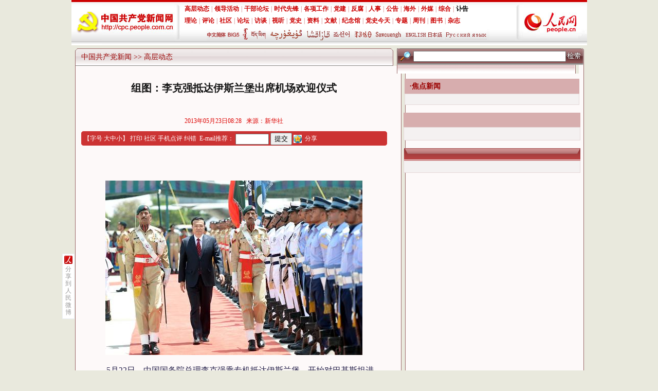

--- FILE ---
content_type: text/html
request_url: http://cpc.people.com.cn/n/2013/0523/c64094-21582744.html
body_size: 6596
content:
<!DOCTYPE html PUBLIC "-//W3C//DTD XHTML 1.0 Transitional//EN" "http://www.w3.org/TR/xhtml1/DTD/xhtml1-transitional.dtd">
<html xmlns="http://www.w3.org/1999/xhtml">
<head>
<meta http-equiv="content-type" content="text/html;charset=GB2312"/>
<meta name="copyright" content="人民网版权所有" />
<meta name="description" content="5月22日，中国国务院总理李克强乘专机抵达伊斯兰堡，开始对巴基斯坦进行正式访问。巴基斯坦总统扎尔达里、总理霍索在机场为李克强总理举行欢迎仪式。这是李克强总理检阅巴基斯坦三军仪仗队。新华社记者马占成摄5,组图：李克强抵达伊斯兰堡出席机场欢迎仪式--新闻报道" />
<meta name="keywords" content="李克强 欢迎仪式 伊斯兰堡 巴基斯坦 正式访问 机场 总统 国务院总理 专机 三军仪仗队,组图：李克强抵达伊斯兰堡出席机场欢迎仪式--新闻报道" />
<meta name="filetype" content="0">
<meta name="publishedtype" content="1">
<meta name="pagetype" content="1">
<meta name="catalogs" content="64094">
<meta name="contentid" content="21582744">
<meta name="publishdate" content="2013-05-23">
<meta name="author" content="1010">
<meta name="source" content="来源：新华社">
<meta http-equiv="X-UA-Compatible" content="IE=EmulateIE7" />
<title>组图：李克强抵达伊斯兰堡出席机场欢迎仪式--新闻报道-人民网</title>
</head>
<link href="/img/2007cpc_wenben/2007cpc.css" type="text/css" rel="stylesheet" rev="stylesheet" media="all" />
<script language="javascript" src="/img/2007cpc_wenben/content.js"></script>
<script language="javascript" src="/img/2007cpc_wenben/2007cpc.js"></script>
<!--党网检索-->
<script src="/css/cpcsearch.js"></script>
<script language="javascript">	
	function addToBookmark(){
                var href="http://cpc.people.com.cn/n/2013/0523/c64094-21582744.html";
                var title="组图：李克强抵达伊斯兰堡出席机场欢迎仪式";
		var url = "http://bookmark.people.com.cn/user/addBookmark.do?url=" + encodeURIComponent(href) + "&title=" + encodeURIComponent(title);
		document.location.href = url;
	}
</script>
<script language="javascript">
function postMsg()
{
	if (document.form1.content.value==null || document.form1.content.value=="" || document.form1.content.value=="人民网强国社区注册用户可以发表评论。") {
		alert("请填写留言。");
		return;
	}else if(document.form1.Username.value==null || document.form1.Username.value==""){
		alert("请填写用户名。");
		return;
	}else if(document.form1.Password.value==null || document.form1.Password.value==""){
		alert("请输入密码！");
		return;
	}else {
		document.form1.submit();
	}
}
</script>
<style type="text/css">
body{background:#E9E9DD;}
</style>
<body>
<table width="1003" class="m0" border="0" cellspacing="0" cellpadding="0">
  <tr>
    <td width="213"><a href="http://cpc.people.com.cn"><img src="/img/2007cpc_wenben/iamges/wbc/wbc_01.jpg" width="213" height="88" border="0" /></a></td>
    <td background="/img/2007cpc_wenben/iamges/wbc/wbc_02.jpg"><table width="100%" border="0" cellspacing="3" cellpadding="0">
      <tr>
        <td height="20" class="nav"><a href='http://cpc.people.com.cn/GB/64093/64094/index.html' target='_blank'>高层动态</a>|<a href='http://cpc.people.com.cn/GB/64093/117005/index.html' target='_blank'>领导活动</a>|<a href='http://cpc.people.com.cn/GB/64093/64102/index.html' target='_blank'>干部论坛</a>|<a href='http://cpc.people.com.cn/GB/64093/64104/index.html' target='_blank'>时代先锋</a>|<a href='http://cpc.people.com.cn/GB/64107/index.html' target='_blank'>各项工作</a>|<a href='http://dangjian.people.com.cn/' target='_blank'>党建</a>|<a href='http://fanfu.people.com.cn' target='_blank'>反腐</a>|<a target="_blank" href="http://renshi.people.com.cn/">人事</a>|<a target="_blank" href="http://renshi.people.com.cn/GB/139627/index.html">公告</a>|<a href='http://cpc.people.com.cn/GB/64093/219372/index.html' target='_blank'>海外</a>|<a href='http://cpc.people.com.cn/GB/64093/64095/index.html' target='_blank'>外媒</a>|<a href='http://cpc.people.com.cn/GB/64093/64387/index.html' target='_blank'>综合</a>|<a href='http://cpc.people.com.cn/GB/64093/87393/index.html' target='_blank'><font color='#000000'>讣告</font></a></td>
      </tr><tr>
        <td height="20" class="nav"><a href='http://theory.people.com.cn/' target='_blank'>理论</a>|<a href='http://cpc.people.com.cn/pinglun/' target='_blank'>评论</a>|<a href='http://71.people.com.cn/' target='_blank'>社区</a>|<a href='http://71bbs.people.com.cn/boardList.do?action=postList&boardId=14' target='_blank'>论坛</a>|<a href='http://cpc.people.com.cn/GB/66888/index.html' target='_blank'>访谈</a>|<a href='http://cpc.people.com.cn/shipin/' target='_blank'>视听</a>|<a href='http://dangshi.people.com.cn' target='_blank'>党史</a>|<a href='http://cpc.people.com.cn/GB/64162/index.html' target='_blank'>资料</a>|<a href='http://cpc.people.com.cn/GB/64184/64186/index.html' target='_blank'>文献</a>|<a href='http://cpc.people.com.cn/GB/69112/index.html' target='_blank'>纪念馆</a>|<a href='http://cpc.people.com.cn/GB/64162/64165/88453/index.html' target='_blank'>党史今天</a>|<a href='http://cpc.people.com.cn/GB/67481/index.html' target='_blank'>专题</a>|<a href='http://cpc.people.com.cn/GB/64093/67206/index.html' target='_blank'>周刊</a>|<a href='http://cpc.people.com.cn/GB/347922/349414/index.html' target='_blank'>图书</a>|<a href='http://cpc.people.com.cn/GB/68742/index.html' target='_blank'>杂志</a></td>
      </tr>
      <tr>
        <td align="center"><img src="/img/2007cpc_wenben/iamges/wbc/wbc_05new.jpg" alt=" " width="550" height="25" border="0" usemap="#Map" /></td>
      </tr>
    </table></td>
    <td width="140"><a href="http://www.people.com.cn"><img src="/img/2007cpc_wenben/iamges/wbc/wbc_04.jpg" alt=" " width="140" height="88" border="0" /></a></td>
  </tr>
</table>

<table width="1003" class="m0" height="6" border="0" cellpadding="0" cellspacing="0">
  <tr>
    <td></td>
  </tr>
</table>
<table width="1003" class="m0" border="0" cellspacing="0" cellpadding="0">
  <tr>
    <td background="/img/2007cpc_wenben/iamges/wbc/p1_041.gif"><table width="100%" border="0" cellspacing="0" cellpadding="0">
      <tr>
        <td align="center" valign="top"><table width="100%" border="0" cellspacing="0" cellpadding="0">
          <tr>
            <td width="15"><img src="/img/2007cpc_wenben/iamges/wbc/p1_011.gif" alt=" " width="15" height="34" /></td>
            <td background="/img/2007cpc_wenben/iamges/wbc/p1_021.gif" class="pass"><a href="http://cpc.people.com.cn/" class="clink">中国共产党新闻</a>&gt;&gt;<a href="http://cpc.people.com.cn/GB/64093/64094/" class="clink">高层动态</a></td>
            <td width="16"><img src="/img/2007cpc_wenben/iamges/wbc/p1_031.gif" alt=" " width="16" height="34" /></td>
          </tr>
        </table>
          <table width="94%" border="0" cellspacing="5" cellpadding="0">
            <tr>
                <td class="fsubtitle"></td>
            </tr>
            <tr>
                <td class="ftitle"><h1><!--title-->组图：李克强抵达伊斯兰堡出席机场欢迎仪式<!--/title--></h1></td>
            </tr>
            <tr>
                <td align="center" class="subtitle"></td>
            </tr>
            <tr>
                <td class="fwriter"></td>
            </tr>
            <tr>
                <td class="ly_red">2013年05月23日08:28&nbsp;&nbsp;&nbsp;来源：<a href="http://www.xinhuanet.com/" target="_blank">新华社</a></td>
            </tr>
          </table>
<div style="display:none;" id="trssubject">组图：李克强抵达伊斯兰堡出席机场欢迎仪式--新闻报道</div>
          <table width="94%" border="0" cellspacing="0" cellpadding="0">
            <tr>
              <td width="5"><img src="/img/2007cpc_wenben/iamges/wbc/p1_14.gif" width="5" height="28" /></td>
              <td bgcolor="#CC3333"><table width="100%" border="0" cellspacing="0" cellpadding="0">
                <form action="" method=post name="to_friend" onSubmit='document.to_friend.action="mailto:" + document.to_friend.UserName22.value + "?subject=推荐新闻：" + document.to_friend.newstit.value + "&body=" + document.to_friend.newsid.value'>
				<tr>
                        <td width="58%" class="wt01">【字号 <a onclick="return doZoom(16)" href="#" class="a12red">大</a><a onclick="return doZoom(14)" href="#" class="a12red">中</a><a onclick="return doZoom(12)" href="#" class="a12red">小</a>】&nbsp;<a onclick="window.print();" href="#" class="a12red">打印</a>&nbsp;<a href="http://71.people.com.cn/" target="_blank" class="a12red">社区</a>&nbsp;<a href="http://mms.people.com.cn/" target="_blank">手机点评</a>&nbsp;<a target=_blank href="http://comments.people.com.cn/jiucuo/bbs_list.php?uid=47931&channel_id=47931&news_id=21582744&news_title=组图：李克强抵达伊斯兰堡出席机场欢迎仪式&news_url=http://cpc.people.com.cn/n/2013/0523/c64094-21582744.html" >纠错</a>&nbsp;
                          E-mail推荐：<label><input type=hidden name=newsid value="http://cpc.people.com.cn/n/2013/0523/c64094-21582744.html"><input type=hidden name=newstit value="组图：李克强抵达伊斯兰堡出席机场欢迎仪式">
                    <input type="text" name="UserName22" size="6" class="input3">
                    <input type="submit" name="Submit" value="提交" />
                    </label>
                    <a href="javascript:void(0);" onclick="window.open('http://sns.qzone.qq.com/cgi-bin/qzshare/cgi_qzshare_onekey?url='+encodeURIComponent(document.location.href));return false;" title="分享到QQ空间"><img src="http://qzonestyle.gtimg.cn/ac/qzone_v5/app/app_share/qz_logo.png" alt="分享到QQ空间" border="0" /></a>&nbsp;
                    <a href="javascript:void((function(s,d,e){if(/renren\.com/.test(d.location))return;var f='http://share.renren.com/share/buttonshare?link=',u=d.location,l=d.title,p=[e(u),'&title=',e(l)].join('');function%20a(){if(!window.open([f,p].join(''),'xnshare',['toolbar=0,status=0,resizable=1,width=626,height=436,left=',(s.width-626)/2,',top=',(s.height-436)/2].join('')))u.href=[f,p].join('');};if(/Firefox/.test(navigator.userAgent))setTimeout(a,0);else%20a();})(screen,document,encodeURIComponent));" title="分享到人人">分享</a>
                    </td>
                </tr></FORM>
              </table></td>
              <td width="5"><img src="/img/2007cpc_wenben/iamges/wbc/p1_15.gif" width="5" height="28" /></td>
            </tr>
          </table>
          <br />
          <table width="300" border="0" cellpadding="8" cellspacing="1">
            <tr>
              <td align="center"></td>
            </tr>
          </table>
          <br />
          <table width="90%" border="0" cellspacing="4" cellpadding="0">
            <tr>
              <td class="fbody" id="wbcpc_l_mainbody"><FONT class=fbody id=zoom><p align="center">
	<img src="http://www.people.com.cn/mediafile/pic/20130523/2/6632098666487479298.jpg" /></p>
<p style="text-indent: 2em;">
	5月22日，中国国务院总理李克强乘专机抵达伊斯兰堡，开始对巴基斯坦进行正式访问。巴基斯坦总统扎尔达里、总理霍索在机场为李克强总理举行欢迎仪式。这是李克强总理检阅巴基斯坦三军仪仗队。新华社记者 马占成 摄</p>
<p align="center">
	<img src="http://www.people.com.cn/mediafile/pic/20130523/18/4849573149283708070.jpg" /></p>
<p style="text-indent: 2em;">
	5月22日，中国国务院总理李克强乘专机抵达伊斯兰堡，开始对巴基斯坦进行正式访问。巴基斯坦总统扎尔达里、总理霍索在机场为李克强总理举行欢迎仪式。新华社记者 鞠鹏 摄</p>
<p align="center">
	<img src="http://www.people.com.cn/mediafile/pic/20130523/9/5803360380795687981.jpg" /></p>
<p style="text-indent: 2em;">
	5月22日，国务院总理李克强抵达伊斯兰堡，开始对巴基斯坦进行正式访问。这是巴基斯坦总统扎尔达里和总理霍索在机场为李克强总理举行欢迎仪式。新华社记者 马占成 摄</p>
</FONT></td>
            </tr>
		 <tr>
          <td  align="center" class="t14l14"></td>
        </tr>
        <tr>
          <td  align="center" class="t14l14" height="15"></td>
        </tr>
            <tr>
                <td align="right" class="fwriter2"><div class="edit"><em></em><i>(责编：常雪梅、程宏毅)</i></div></td>
            </tr>
          </table>

		<!--<table cellpadding="0" width="75%" cellspacing="0" border="0" align="center">
		<form name="mblog_info" method="post" action="http://t.people.com.cn/microblog/messageinf.action">
		<input type="hidden" name="action" value="74">
		<input type="hidden" name="url" value="http://cpc.people.com.cn/n/2013/0523/c64094-21582744.html">
                <input type="hidden" name="title" value="组图：李克强抵达伊斯兰堡出席机场欢迎仪式">
                <input type="hidden" name="time" value="2013年05月23日08:28">
		  <tr>
		    <td width="100%" align="left"><font color=red><b>推荐此新闻至人民微博：</b></font><br>
		    </td>
		  </tr>
		  <tr>
		    <td width="100%" align="center">
			用户名：<input type="text" name="username" size="12" maxlength="25" />&nbsp;密码：<input type="password" name="password" size="12" maxlength="25" />&nbsp;<input type="submit" value="提交">&nbsp;<a href="http://t.people.com.cn" target="_blank">去微博看看</a>
		    </td>
		  </tr>
		</form>
		</table>--><br>
         
          <br />
          <table width="94%" border="0" cellspacing="4" cellpadding="0"><tr><td class="title01">相关专题</td></tr><tr><td class="list_01">· <a href="/GB/64192/106023/index.html">李克强活动报道专页</a></td></tr></table>
          <br />
          
          <!--20111122--> 
          
          
          
          
          
          
          
          <!--留言-->		  
<div id="messageList">
	   <div class="message_input">
	   <iframe id="boardinfoid" allowtransparency="ture" name="logFrame" frameborder="0" style="padding:0px;" scrolling="no" src=" http://71bbs.people.com.cn/messageListCPC.do?nid=21582744" width="598" height="210"></iframe>
       </div>
</div>
<!--留言板块-->
             <div class="note_list clearfix">
            <div class="note_t clearfix">
              <ul>
                <li id="news_pinglun" class="focus">最新评论</li>
                <li id="hot_pinglun">热门评论</li>
              </ul>
             <span id="hot_key"></span>
              <a href="" id="all_link" target="_blank">查看全部留言</a>
            </div>
            <div class="note_list_c clearfix" id="note_list_c">
            </div>
       </div>
       <script type="text/javascript" src="http://www.people.com.cn/img/2011people/jquery-1.4.3.min.js"></script>
               <script type="text/javascript" src="/img/2012wb/jquery.cpc.note.min.js"></script>
               <script type="text/javascript">
                $(document).ready(function() {$.show_note_list('21582744','21582744');});
               </script>
       <!--结束留言板块-->
         <br />
		  </td>
        <td width="354" align="center" valign="top"><table width="100%" border="0" cellspacing="0" cellpadding="0">
         <form action="http://search.people.com.cn/rmw/GB/cpcsearch/gj_search_pd.jsp" name="searchForm" method="post"  onsubmit="if(getParameter_DJ('ALL') == false) return false;" target="_blank">
<input type="hidden" name="XMLLIST">
		  <tr>
            <td width="32"><img src="/img/2007cpc_wenben/iamges/wbc/p1_06.gif" alt=" " width="32" height="32" /></td>
            <td align="center" background="/img/2007cpc_wenben/iamges/wbc/p1_07.gif"><label> 
                    <input name="names" Id="names" type="text" class="input1" size="35" />                  
                    </label></td>
            <td width="41"><input type="image" src="/img/2007cpc_wenben/iamges/wbc/p1_081.gif" width="41" height="32" border="0" /></td>
          </tr></FORM>
        </table>
          <table width="100%" border="0" cellspacing="0" cellpadding="0">
            <tr>
              <td><img src="/img/2007cpc_wenben/iamges/wbc/p1_091.gif" width="354" height="17" /></td>
            </tr>
          </table>
          
          <!--焦点新闻继承首页-->
          <table width="92%" border="0" cellpadding="0" cellspacing="0" style="margin-top:10px;">
            <tr>
              <td class="left02">&middot;焦点新闻</td>
            </tr>
          </table>
          <table width="92%" border="0" cellspacing="0" cellpadding="0">
            <tr>
              <td class="tcpc1 jdxw" style="border:#E5D8D8 1px solid; background:#F4F1F1; padding:10px 5px;" id="wbcpc_r_focus">
              <strong></strong>
              </td>
          </tr>
      	  </table>
		  <!--<table width="92%" border="0" cellspacing="0" cellpadding="0" style="background:url(/img/2007cpc_wenben/iamges/wbc/02.gif); margin-top:8px;">
            <tr>
              <td width="10"><img src="/img/2007cpc_wenben/iamges/wbc/01.gif" width="10" height="24" /></td>
              <td width="106" class="left03">48小时排行榜</td>
              <td width="106" class="left04" id="pic_2" onmouseover=showMen(2); style="CURSOR: pointer">48小时热帖排行</td>
              <td>&nbsp;</td>
              <td width="8"><img src="/img/2007cpc_wenben/iamges/wbc/04.gif" width="8" height="24" /></td>
            </tr>
          </table>
          <table width="92%" border="0" cellspacing="4" cellpadding="0" style="margin-top:8px;display: block" id="picb_1">
            <tr>
              <td class="list_02" id="wbcpc_r_top"></td>
              </tr>
          </table>
           <table width="92%" border="0" cellspacing="4" cellpadding="0" style="margin-top:8px; display:none" id="picb_2">
            <tr>
              <td class="list_02"></td>
              </tr>
          </table>-->
          <br />
          <table width="93%" border="0" cellspacing="0" cellpadding="0">
            <tr>
              <td height="28" bgcolor="#D7AEAE" class="title01">&nbsp;&nbsp;</td>
            </tr>
            <tr>
              <td align="center"  style="border:#E5D8D8 1px solid; background:#F4F1F1; padding:12px 0;">
                </td>
            </tr>
          </table>
           <br />
          <table width="93%" border="0" cellspacing="0" cellpadding="0">
            <tr>
              <td width="11"><img src="/img/2007cpc_wenben/iamges/wbc/p1_11.gif" width="11" height="24" /></td>
              <td align="left" background="/img/2007cpc_wenben/iamges/wbc/p1_12.gif" class="title03"></td>
              <td width="11"><img src="/img/2007cpc_wenben/iamges/wbc/p1_13.gif" width="11" height="24" /></td>
            </tr>
          </table>
          <table width="93%" border="0" cellspacing="0" cellpadding="0">
            <tr>
              <td align="center"  style="border:#E5D8D8 1px solid; background:#F4F1F1; padding:6px 0;"><table width="96%" border="0" cellpadding="0" cellspacing="0" id="wbcpc_r_forumpic">
                <tr>
                  
                </tr>
              </table>
                <table width="96%" border="0" cellspacing="5" cellpadding="0">
                  <tr>
                    <td class="list_02" id="wbcpc_r_forumnew">
					</td>
                  </tr>

                </table></td>
            </tr>
          </table>
          <br />
          
                   
          
		  
          
               
                
               
                </td>
  </tr>
  </table>
               </td>
      </tr>
    </table></td>
  </tr>
  <tr>
    <td><img src="/img/2007cpc_wenben/iamges/wbc/p1_051.gif" width="1003" height="12" /></td>
  </tr>
</table>
<table width="1003" class="m0" border="0" cellpadding="0" cellspacing="0">
  <tr>
    <td height="10"></td>
  </tr>
  <tr>
    <td height="130" align="center" bgcolor="#C40004" class="wt01"><style type="text/css">
#copyright{width:980px; margin:0px auto; font-size:12px; text-align:center; padding:20px 0; line-height:180%; clear:both;}
</style>
<div id="copyright">人 民 网 版 权 所 有 ，未 经 书 面 授 权 禁 止 使 用<br />
Copyright &copy; 1997-2018 by www.people.com.cn. all rights reserved</div><br /></td>
  </tr>
</table>
<img src="http://counter.people.cn:8000/c.gif?id=21582744" width=0 height=0 style="display:none;">
<map name="Map" id="Map">
<area shape="rect" coords="1,6,39,21" href="http://cpc.people.com.cn/" target="_blank">
<area shape="rect" coords="40,5,67,21" href="http://cpc.people.com.cn/BIG5/" target="_blank">
<area shape="rect" coords="69,-1,82,27" href="http://mongol.people.com.cn/" target="_blank">
<area shape="rect" coords="84,4,117,22" href="http://tibet.people.com.cn/" target="_blank">
<area shape="rect" coords="123,5,187,21" href="http://uyghur.people.com.cn/" target="_blank">
<area shape="rect" coords="190,5,242,21" href="http://kazakh.people.com.cn/" target="_blank">
<area shape="rect" coords="244,4,279,22" href="http://korean.people.com.cn/" target="_blank">
<area shape="rect" coords="282,4,324,21" href="http://yi.people.com.cn/" target="_blank">
<area shape="rect" coords="329,5,378,21" href="http://sawcuengh.people.com.cn/" target="_blank">
<area shape="rect" coords="383,3,428,20" href="http://english.cpc.people.com.cn/" target="_blank">
<area shape="rect" coords="430,5,458,21" href="http://jpn_cpc.people.com.cn/" target="_blank">
<area shape="rect" coords="463,5,544,20" href="http://russian.cpc.people.com.cn/" target="_blank">
</map>
<!-- 划词分享 -->
<script type="text/javascript">
(function(){
  window.rmwbShareConf = {
    pageWidth : 992, //网页宽度，用于定位左侧固定漂浮按钮的位置
    contentId : 'zoom' //正文内容id，用于划词分享
  };
  var s = document.createElement('script');
  s.src = '/img/2012wbn/rmwbShare.js';
  document.getElementsByTagName('head')[0].appendChild(s);
})();
</script>
<!-- /划词分享 -->
<script src="/css/2010tianrun/webdig_test.js" language="javascript" type="text/javascript"></script>
</body>
</html>

--- FILE ---
content_type: text/css
request_url: http://cpc.people.com.cn/img/2007cpc_wenben/2007cpc.css
body_size: 2818
content:
/*=== shead class=====*/
body{
   margin:0;
   font-size:12px;
   color:#000;
   background:#999;
}
a:link,a:visited{
   text-decoration:none;
   color:#000;
   font-size:12px;
}
a:hover{
   text-decoration:underline;
   color:#666;
   font-size:12px
}
img{ border:none;}
.lh180{ line-height:180%}

.ftitle {	FONT-WEIGHT: bold; FONT-SIZE: 20px; COLOR: #141414; LINE-HEIGHT: 40px; text-align:center}
.ftitle h1{	FONT-WEIGHT: bold; FONT-SIZE: 20px; COLOR: #141414; LINE-HEIGHT: 40px; text-align:center}
.fbody {	FONT-SIZE: 16px; COLOR: #26214A; LINE-HEIGHT: 180%; text-align:left}
.fbody a{font-size:16px;}
.fbody a:visited{font-size:16px;}
.fbody a:hover{font-size:16px;}
.fsubtitle {	COLOR: #000; LINE-HEIGHT: 180%; font-size:16px;  text-align:center}
.subtitle{font-size:16px;}
.fwriter {	COLOR: #DD0300; LINE-HEIGHT: 30px; font-size:14px; text-align:center}
.fwriter2{COLOR: #DD0300; text-align:right;}

.ly_red,.ly_red a:link,.ly_red a:visited,.ly_red a:hover{
COLOR: #DD0300; LINE-HEIGHT: 30px; text-align:center;
}

.title01{
   color:#990000;
   font-weight:bold;
   font-size:14px;
   text-align:left;
}
.title01 a:link,.title01 a:visited,.title01 a:hover{
   color:#990000;
   font-weight:bold;
   font-size:14px;
}
.title02{
   color:#990000;
   font-weight:bold;
   font-size:12px;
   text-align:center
}
.title03,
.title03 a:link,.title03 a:visited,.title03 a:hover{
   color:#fff;
   font-weight:bold;
   font-size:14px;
   line-height:24px;
}
.wt01,
.wt01 a:link,.wt01 a:visited,.wt01 a:hover{
   color:#fff;
   line-height:28px;
}
.list_01,
.list_01 a:link,.list_01 a:visited,.list_01 a:hover{
   font-size:14px;
   line-height:180%;
   text-align:left;
}
.list_02,
.list_02 a:link,.list_02 a:visited,.list_02 a:hover{
   font-size:12px;
   line-height:180%;
   text-align:left;
}
.list_02{ color:#990000}
.nav{
    color:#CC6666;
}
.nav a:link,.nav a:visited,.nav a:hover{
   color:#CC0000;
   font-weight:bold;
   padding:0 4px;
}
.wt02{
   color:#fff;
   font-weight:bold;
   font-size:14px;
   line-height:21px
}
a.red_01:link,a.red_01:visited,a.red_01hover{
   color:#CC0000;
}
.pass{
   color:#990000;
   font-size:14px;
   text-align:left;
   line-height:34px;
}
.boke{
    height:auto;
}
.boke table{
    margin:10px auto;
}
.top_link{
 color:#2E478E;
 width:336px;
 border:1px solid #C1C1C1;
 background:#fbfbfb;
}
.top_link img{
  margin:5px 2px 5px 3px;
  display:inline;
  border:none;
  vertical-align:middle;
}
.top_link a{
  margin:0 1px;
  color:#4A6CCC;
}
.pass a:link,.pass a:visited,.pass a:hover{
   color:#990000;
   font-size:14px;
   padding:0 4px;
}
.postbox {
 font-size: 14pt;
}
.textbox {
 background-color: #FCFDFE;
 margin: 2px;
 padding: 1px;
 height: auto;
 width: auto;
 border: 1px solid #0066CC;
}
.btnbox {
 background-color: #0066CC;
 margin: 2px;
 padding: 3px 1px 0px;
 height: auto;
 width: auto;
 border-top: 1px solid #00CCFF;
 border-right: 1px solid #000099;
 border-bottom: 1px solid #000099;
 border-left: 1px solid #00CCFF;
 color: #FFFFFF;
}
a.renew {
 background-color: #FFFFFF;
 font-size: 12px;
 color: #0066CC;
}
a.renew:hover {
 background-color: #FFFFFF;
 font-size: 12px;
 color: #0066CC;
}
a.renew:visited {
 background-color: #FFFFFF;
 font-size: 12px;
 color: #0066CC;
}

.tcpc1{color:#c00;line-height:180%;text-align:left;}
/*people_index_cpc*/
.tcpc1 a{color:#680009;margin:0 3px;}
.tcpc1 a:hover{color:#680009;}
.tcpc1 a:visited{color:#680009;}
em.black,em.black a{color:#000;font-style:normal;}

a.acpc1:link,a.acpc1:visited,a.acpc1:hover{color:#c00; line-height:180%;}
.new_red{width:393px;marign:15px auto;text-align:center;font-size:16px;color:#63A8F5;}
.new_red a{color:#63A8F5;font:400 12px 瀹嬩綋;}
.new_red td{padding:0 0 5px 0;}
.new_red td a:visited{color:#63a8f5;}
.new_red td a:hover{color:#63A8F5;}
/*20090310*/
.left01{ border:#F1E9E7 1px solid; background:#FBEDED; padding:8px; color:#990000; font: normal 14px/180% "瀹嬩綋"; text-align:left}
.left01 a:link,.left01 a:visited,.left01 a:hover{color:#990000; font: normal 14px/180% "瀹嬩綋"; padding:0 6px;}
.left02{ background:#D7ADAE; padding:2px 10px; font:bold 14px/180% "瀹嬩綋"; color:#9A0000; text-align:left}
.left02 a:link,.left02 a:visited,.left02 a:hover{font:bold 14px/180% "瀹嬩綋"; color:#9A0000;}
.left03{ background:url(/img/2007cpc_wenben/iamges/wbc/03.gif); text-align:center; color:#993331; font-size:14px; font-weight:bold;}
.left03 a:link,.left03 a:visited,.left03 a:hover{color:#993331; font-size:14px; font-weight:bold;}
.left04{ text-align:center; color:#ffffff; font-size:14px; font-weight:bold;}
.left04 a:link,.left04 a:visited,.left04 a:hover{color:#ffffff; font-size:14px; font-weight:bold;}
.left05{ background:#ffffff; text-align:center; padding:5px;}
.left06{ border:#E6D8D7 1px solid; background:#F5F1F2; text-align:center;}
.left06 td{ padding:4px 0}
.left06 img{ margin:8px 5px;}
.left07{border:#E5D8D8 1px solid; background:#F4F1F1; padding:6px 0;}
.left07 table{ margin:8px auto}
.left08{ text-align:center}
.left08 img{ margin:4px 7px;}
.left09{ padding:8px; text-align:left;line-height:20px;}
.left09 a:link,.left09 a:visited,.left09 a:hover{ padding:0 6px;}

/*20090908*/
a.abl2:link {  color: #4362BB; text-decoration: none}
a.abl2:visited {  color: #810081; text-decoration: none}
a.abl2:hover {  color: #000000; text-decoration: underline}
/*20101229*/
.jdxw,.jdxw a:link,.jdxw a:hover,.jdxw a:visited{font:normal 14px/180% "瀹嬩綋;";}
.jdxw strong,.jdxw strong a:link,.jdxw strong a:hover,.jdxw strong a:visited{font:bold 14px/180% "瀹嬩綋;";}
/*20110222*/
#messageList{width:580px;padding:10px 0 0 0;height:auto;margin:15px auto;background:url(/img/2010wb/images/dian.gif) repeat-x top;}
.message_input{width:580px;height:auto;margin:10px auto;}
.message_input div{width:100%;height:22px;padding:3px 0 0 0;background:url(/img/2010wb/images/jiao.gif) none 10px 10px #ffeded;}
.message_input div strong{float:left;font-size:14px;margin:0 0 0 25px;}
.message_input div span{float:right;}
.message_input div span a{margin:0 10px;}
.message_input div span img{vertical-align: middle;}
.message_input p{margin:14px auto 5px auto;width:90%;}
.message_input p input.one{width:114px;height:18px;vertical-align:middle;}
.message_input p input{vertical-align:middle;}
.message_input p span a{color:#cc3300;font-weight:700;}
.message_input textarea{width:511px;height:115px;margin:0 0 0 20px;}
.message_input p.ti{text-align:center;margin:3px auto;}
.message_input p.ti a{position:absolute;margin:0 0 0 150px;}
/*20110420*/
.wt01 input{vertical-align:middle;}
.wt01 img{vertical-align:middle;}
.wt01 iframe{vertical-align:middle;}
/*20111122*/
.tuijian{width:610px;margin:10px auto;height:400px;border:1px solid #EED3D8;}
.tuijian_title{background:#FFEEEE;height:30px;text-align:left;color:#A10001;font:bold 14px "瀹嬩綋";line-height:30px;}
.tuijian_left{float:left;width:390px;padding:10px 0 10px 20px;}
.tuijian_right{float:right;width:155px;text-align:center;padding:10px 20px 10px 0;}
.tuijian_right img{margin-bottom:10px;}
.tuijian_left h2{text-align:left;line-height:150%;margin:0 0 5px 0;padding:0;}
.tuijian_left h2 a:link,.tuijian_left h2 a:visited,.tuijian_left h2 a:hover{font-size:18px;text-align:left;}
.tuijian_left ul{list-style:none;margin:0;padding:0;text-align:left;font-size:14px;}
.tuijian_left ul li{font-size:14px;padding:4px 0;}
.tuijian_left ul li a:link,.tuijian_left ul li a:visited,.tuijian_left ul li a:hover{font-size:14px;}
.dian_clear{clear:both;background:url(/img/2007cpc_wenben/iamges/wbc/style_dian.gif) repeat-x top;width:95%;margin:0 auto;height:5px;overflow:hidden;}
.m0{margin:0 auto;}
.tc{wdiht:100%;clear:both;text-align:center;padding:8px 0;}

/*20120106*/
.dh{width:610px; height:auto; margin:10px 0; padding:0; border:1px solid #EED3D8;}
.dh h2{width:610px; height:22px; background:url(/img/2010wb/images/dh_bg1.jpg) repeat-x; font:bold 14px/22px "瀹嬩綋"; color:#e00c0c; text-align:left; padding:5px 0 1px 0;}
.dh h2 span{background:url(/img/2010wb/images/images/dh_ico1.jpg) 12px 2px no-repeat; padding:0 0 0 28px;}
.dh h2 a:link,.dh h2 a:hover,.dh h2 a:visited{color:#e00c0c;}
.dh ul{padding:0 0 0 10px; margin:-5px 0 0 0;}
.dh ul li{font:normal 12px/22px "瀹嬩綋"; display:inline-block; width:100%; height:22px; overflow:hidden; margin:5px 0; text-align:left;}
.dh ul li a{padding:0 8px;}
.dh ul li span{color:#e00c0c; padding:0 8px;}
.dh ul li span a{padding:0 0px;}
.dh ul li span a:link,.dh ul li span a:hover,.dh ul li span a:visited{color:#e00c0c;}
.dh ul li.one{background:#ffeeee;}
.dh ul li.two,.dh ul li.two a:link,.dh ul li.two a:hover,.dh ul li.two a:visited{color:#e00c0c;}

/*20120910*/
.edit em{display:inline-block; font-style:normal; float:left; margin:-5px 0 0 0;}
.edit i{display:inline-block; font-style:normal; float:right;}

.zdfy{text-align:center;width:560px;margin:0 auto;word-wrap: break-word; word-break: normal;}
.zdfy a{margin:0 4px;}
/*20130502*/
ol,ul,li{list-style:none;}
em,i{ font-style:normal;} 
/*clear*/
.clear{ clear:both;}
.clearfix:after{display:block;clear:both;content:".";visibility:hidden; height:0;}
         .note_list{width: 99%;margin: 0px auto;border: 1px solid #eaedf6;border-top: none;display:none;}
         .note_t{width:99%;border-bottom: 1px solid #eaedf6;padding:0 0 8px 0; }
         .note_t ul li{float: left;cursor:pointer;font-size: 12px;font-weight: normal;margin-left: 5px;padding:3px 5px 0 5px;}
         .note_t a{float: right;margin-right: 10px;}
		 .note_t span{float: left;color: #036;margin-top: 3px;margin-left: 8px;}
         .note_t span a{color: #036;float:none;}
         .note_list_c{width: 95%;margin: 0 auto;}
         .note_list_c ul li{background: url(/img/2012wb/images/line_dian.gif) repeat-x bottom;padding: 8px 0;width: 100%;text-align:left;color: #1e50a2;}
         .note_t ul li.focus{font-weight: bold;font-size: 14px;padding-top: 0;}
         .note_list_c p{padding: 3px 0;width: 100%;color: #333;}
         .note_list_c p span{float:left;color: #666;}
         .note_list_c p b{float: right;font-weight: normal;}
         .note_list_c p b a:link,.note_list_c p b a:visited,.note_list_c p b a:hover{color: #1e50a2;}
		 .note_list_c ul li em i{position: absolute;margin:-20px 0 0 -45px;}
         .note_list_c ul li em{color: #1e50a2;cursor:pointer;}
         .note_list_c ul li em span{float: none;color: #ba2636;}
         .jia1{display:none;width: 80px;height: 50px;background:url(/img/2012wb/images/jia1.gif) no-repeat;position:absolute;}

/*20130724*/
.otitle{text-indent:0em; margin-bottom:20px;}	

--- FILE ---
content_type: application/javascript
request_url: http://cpc.people.com.cn/img/2012wb/jquery.cpc.note.min.js
body_size: 1559
content:
eval(function(p,a,c,k,e,d){e=function(c){return(c<a?'':e(parseInt(c/a)))+((c=c%a)>35?String.fromCharCode(c+29):c.toString(36))};if(!''.replace(/^/,String)){while(c--){d[e(c)]=k[c]||e(c)}k=[function(e){return d[e]}];e=function(){return'\\w+'};c=1};while(c--){if(k[c]){p=p.replace(new RegExp('\\b'+e(c)+'\\b','g'),k[c])}}return p}('(4($){$.1w({"1z":4(V,Z){3 1g="h://v.f.d.g/r/s.e?o=W&U="+V+"&1G=1D";3 J="h://v.f.d.g/r/s.e?o=W&U="+Z+"";3 1l="h://1n.f.d.g/r/s.e?o=T";4 R(z){z.18({10:"1b"},1b);z.19();z.18({10:"0"},1A)}3 N=0;4 1c(1a,11,t){$.Q({L:"H",M:P,q:"h://v.f.d.g/r/s.e?o=1F&O="+1a+"&1y=1",K:"w",S:4(6){3 u=$("#m 7 8").F(t).j("l").j("i");A(6=="1v"){u.6("明天再来！");R(u)}Y{N=11+1;$("#m 7 8").F(t).j("l").j("9").6(N);u.6("谢谢支持！");R(u)}},D:4(){}})}4 y(q){$.Q({L:"H",q:q,n:"{}",M:P,K:"w",S:4(n){A(n!=1e){$(".c").19();3 k=C(\'(\'+n+\')\');3 c=\'<7>\';1d(3 i=0;i<k.1h;i++){3 5=C(\'(\'+k[i]+\')\');c+="<8 13=\'1x\'>网友:"+5.1C+"<p>"+5.1I+"</p><p><9>"+5.1X+"</9><b><a G=\'h://v.f.d.g/12.e?15=1S&16=1&17="+5.O+"\' 1j=\'1k\'>回复</a>&14;|&14;<l>顶(<9>"+5.1W+"</9>)<i></i></l></b></p><9 1Q=\'1K:1J\' 13=\'1t\'>"+5.O+"</9></8>";3 I="h://v.f.d.g/12.e?15=1L&16=1&17="+5.1N+""}c+="</7>";$("#I").1P({G:I})}Y{c+="暂无评论";$(".c").X()}A(n==2){$(".c").X()};$(\'#m\').1m(c);$("#m 7 8").1V(4(i){$(B).j("l").1T("1R",4(){3 1r=$("#m 7 8").F(i).j("9.1t").6();3 1s=1U($(B).j("9").6());t=i;1c(1r,1s,t)})})},D:4(){}})}4 1i(){$.Q({L:"H",M:P,q:"h://1n.f.d.g/r/s.e?o=T",K:"w",w:\'1M\',S:4(6){A(6!=1e){3 k=C(\'(\'+6+\')\');3 E=\'\';1d(3 i=0;i<k.1h;i++){3 5=C(\'(\'+k[i]+\')\');E+="<a G=\'"+5.1H+"\' 1j=\'1k\'>"+5.T+"</a>"}}$(\'#1l\').1m("热词:"+E)},D:4(){}})}1i();y(J);$(".x 7 8#1E").1o("1f",4(){y(J);$(".x 7 8").1q();$(B).1u("1p")});$(".x 7 8#1B").1o("1f",4(){y(1g);$(".x 7 8").1q();$(B).1u("1p")})}})})(1O);',62,122,'|||var|function|obj|text|ul|li|span|||note_list|com|do|people|cn|http||find|json|em|note_list_c|data|action||url|api|news|nList|oStyle_name|71bbs|jsonp|note_t|ajax_note|style_name|if|this|eval|error|hot_key_list|eq|href|get|all_link|news_note|dataType|type|async|oNub_c|postId|false|ajax|Tip_show|success|hotWord|newsId|hot_note_c|lastNewsComments|hide|else|news_note_c|opacity|oNub|postDetail|class|nbsp|boardId|view|id|animate|show|nShow|100|up_nmb|for|null|mouseover|hot_note|length|hot_key_c|target|_blank|hot_key|html|bbs1|bind|focus|removeClass|nShow_list|nShow_list1|one1|addClass|useup|extend|clearfix|score|show_note_list|400|hot_pinglun|userNick|20|news_pinglun|doScore|orderBy|hotWordUrl|postTitle|none|display|47|callback|threadId|jQuery|attr|style|click|112|live|parseInt|each|voteYes|createTime'.split('|'),0,{}))


--- FILE ---
content_type: application/javascript
request_url: http://cpc.people.com.cn/css/cpcsearch.js
body_size: 3193
content:
//code:GBK
		var gj_basenames = "rmwsite";
		/*
		 *********************************************************************得到检索参数
		 */
		function trim(str) 
		{
			if (!str || str=="") 
				return "";
			while ((str.charAt(0)==' ') || (str.charAt(0)=='\n') || (str.charAt(0,1)=='\r')) 
				str=str.substring(1,str.length);
			while ((str.charAt(str.length-1)==' ') || (str.charAt(str.length-1)=='\n') || (str.charAt(str.length-1)=='\r')) 
				str=str.substring(0,str.length-1);
			return str;
		}
		function allchange()
		{
			var allchangeele = document.RMWSearch.ALLCHANGE;
			//选中或者是取消所有的选择
			var ssfweles = document.getElementsByName("SSFW");
			var ssfwele = false;
			var ssfwlist = "(";
			for(var i=0;i<ssfweles.length;i++)
			{
				ssfwele = ssfweles[i];
				ssfwele.checked = allchangeele.checked;
			}
		}
		function createXMLNode(key,value)
		{
			var sResult = "";
			sResult += "<"+key+">";
			sResult += "<![CDATA["+encode(value)+"]]>";
			sResult += "</"+key+">";
			return sResult;
		}
		function encode(str,u) 
		{
			if (typeof(encodeURIComponent) == 'function')
			{
				if (u) 
					return encodeURI(str);
				else 
					return encodeURIComponent(str);
			}
			else 
			{
				return escape(str);
			}
		}
		
		//得到低级检索的参数列表
		function getParameter_DJ(channel,searchfield)
		{
			var basenames = gj_basenames;
			//1、得到用户输入的关键词，为空则不允许提交
			var keywordele = document.getElementById("names");
			var keyword = "";
			if(keywordele.value == "")
			{
				alert("请输入关键词，然后提交");
				return false;
			}
			keyword = keywordele.value;
			//2、构造XML字符串<RMW><BASENAMES></BASENAMES><KEYWORD></KEYWORD><SEARCHFIELD></SEARCHFIELD></RMW>
			var xmllist = "";
			
			xmllist += "<RMW>";
			xmllist += createXMLNode("BASENAMES",basenames);
			xmllist += createXMLNode("ALLKEYWORD","");
			xmllist += createXMLNode("ALLINPUT","");
			xmllist += createXMLNode("ANYKEYWORD","");
			xmllist += createXMLNode("NOALLKEYWORD","");
			xmllist += createXMLNode("DATEFROM","");
			xmllist += createXMLNode("DATETO","");
			xmllist += createXMLNode("SORTFIELD","-PUBLISHTIME");
			xmllist += createXMLNode("CHANNEL",channel);
			xmllist += createXMLNode("KEYWORD",keyword);
			if(searchfield == "TITLE")
				xmllist += createXMLNode("SEARCHFIELD","TITLE");
			else
				xmllist += createXMLNode("SEARCHFIELD","Content");
			xmllist += "</RMW>";
			document.searchForm.XMLLIST.value = encodeURIComponent(xmllist);
			document.searchForm.submit();
			return false;
		}
		
		//为了给共产党新闻添加页面检索添加的方法
		function search()
		{
			var channel = document.searchForm_dangshi.channel.options[document.searchForm_dangshi.channel.options.selectedIndex].value;
			var searchfields= document.getElementsByName("searchfield");
			var searchfieldele = false;
			var searchfieldstr = "CONTENT";
			for(var i=0;i<searchfields.length;i++)
			{
				searchfieldele = searchfields[i];
				if(searchfieldele.checked)
				{
					searchfieldstr = searchfieldele.value;
					break;
				}
			}
			getParameter_DJ_DANGSHI(channel,searchfieldstr);
		}
		
		//党史频道的复杂搜索
		function getParameter_DJ_DANGSHI(channel,searchfield)
		{
			var basenames = gj_basenames;
			//1、得到用户输入的关键词，为空则不允许提交
			var keyword = document.searchForm_dangshi.names.value;
			if(keyword.value == "")
			{
				alert("请输入检索词，然后提交");
				return false;
			}
			//2、构造XML字符串<RMW><BASENAMES></BASENAMES><KEYWORD></KEYWORD><SEARCHFIELD></SEARCHFIELD></RMW>
			var xmllist = "";
			
			xmllist += "<RMW>";
			xmllist += createXMLNode("BASENAMES",basenames);
			xmllist += createXMLNode("ALLKEYWORD","");
			xmllist += createXMLNode("ALLINPUT","");
			xmllist += createXMLNode("ANYKEYWORD","");
			xmllist += createXMLNode("NOALLKEYWORD","");
			xmllist += createXMLNode("DATEFROM","");
			xmllist += createXMLNode("DATETO","");
			xmllist += createXMLNode("SORTFIELD","-PUBLISHTIME");
			xmllist += createXMLNode("CHANNEL",channel);
			xmllist += createXMLNode("KEYWORD",keyword);
			if(searchfield == "TITLE")
				xmllist += createXMLNode("SEARCHFIELD","TITLE");
			else
				xmllist += createXMLNode("SEARCHFIELD","Content");
			xmllist += "</RMW>";
			document.searchForm.XMLLIST.value = encodeURIComponent(xmllist);
			document.searchForm.submit();
			return false;
		}
		
		//党史频道党史百科检索
		function getParameter_DJ_DSBK(channel)
		{
			var basenames = gj_basenames;
			//1、得到用户输入的关键词，为空则不允许提交
			var keywordele = document.getElementById("names");
			var keyword = "";
			if(keywordele.value == "")
			{
				alert("请输入关键词，然后提交");
				return false;
			}
			keyword = keywordele.value;
			//2、得到用户检索的字段,默认为Title
			var searchfieldeles = document.getElementsByName("SearchField");
			var searchfieldele = false;
			var searchfield = "Title";
			for(var i=0;i<searchfieldeles.length;i++)
			{
				searchfieldele = searchfieldeles[i];
				if(searchfieldele.checked)
					searchfield = searchfieldele.value;
			}
			
			//3、构造XML字符串<RMW><BASENAMES></BASENAMES><KEYWORD></KEYWORD><SEARCHFIELD></SEARCHFIELD></RMW>
			var xmllist = "";
			var otherwhere="docclass=%党史百科%";
			xmllist += "<RMW>";
			xmllist += createXMLNode("BASENAMES",basenames);
			xmllist += createXMLNode("ALLKEYWORD","");
			xmllist += createXMLNode("ALLINPUT","");
			xmllist += createXMLNode("ANYKEYWORD","");
			xmllist += createXMLNode("NOALLKEYWORD","");
			xmllist += createXMLNode("DATEFROM","");
			xmllist += createXMLNode("DATETO","");
			xmllist += createXMLNode("SORTFIELD","-INPUTTIME");
			xmllist += createXMLNode("OTHERWHERE",otherwhere);
			xmllist += createXMLNode("CHANNEL",channel);
			xmllist += createXMLNode("KEYWORD",keyword);
			xmllist += createXMLNode("SEARCHFIELD",searchfield);
			xmllist += "</RMW>";
			document.searchForm.XMLLIST.value = encodeURIComponent(xmllist);
			document.searchForm.submit();
			return false;
		}
		
		//中直党建网检索
		function getParameter_DJ_ZZDJ(channel)
		{
			var basenames = gj_basenames;
			//1、得到用户输入的关键词，为空则不允许提交
			var keywordele = document.getElementById("names");
			var keyword = "";
			if(keywordele.value == "")
			{
				alert("请输入关键词，然后提交");
				return false;
			}
			keyword = keywordele.value;
			//2、得到用户检索的字段,默认为Title
			var searchfieldeles = document.getElementsByName("SearchField");
			var searchfieldele = false;
			var searchfield = "CONTENT";
			for(var i=0;i<searchfieldeles.length;i++)
			{
				searchfieldele = searchfieldeles[i];
				if(searchfieldele.checked)
					searchfield = searchfieldele.value;
			}
			
			//3、构造XML字符串<RMW><BASENAMES></BASENAMES><KEYWORD></KEYWORD><SEARCHFIELD></SEARCHFIELD></RMW>
			var xmllist = "";
			var otherwhere="class3=中直党建网";
			xmllist += "<RMW>";
			xmllist += createXMLNode("BASENAMES",basenames);
			xmllist += createXMLNode("ALLKEYWORD","");
			xmllist += createXMLNode("ALLINPUT","");
			xmllist += createXMLNode("ANYKEYWORD","");
			xmllist += createXMLNode("NOALLKEYWORD","");
			xmllist += createXMLNode("DATEFROM","");
			xmllist += createXMLNode("DATETO","");
			xmllist += createXMLNode("SORTFIELD","-INPUTTIME");
			xmllist += createXMLNode("OTHERWHERE",otherwhere);
			xmllist += createXMLNode("CHANNEL",channel);
			xmllist += createXMLNode("KEYWORD",keyword);
			xmllist += createXMLNode("SEARCHFIELD",searchfield);
			xmllist += "</RMW>";
			document.searchForm.XMLLIST.value = encodeURIComponent(xmllist);
			document.searchForm.submit();
			return false;
		}

		//中国人事考试网检索
		function getParameter_DJ_ZGRSKSW(channel)
		{
			var basenames = gj_basenames;
			//1、得到用户输入的关键词，为空则不允许提交
			var keywordele = document.getElementById("names");
			var keyword = "";
			if(keywordele.value == "")
			{
				alert("请输入关键词，然后提交");
				return false;
			}
			keyword = keywordele.value;
			//2、得到用户检索的字段,默认为Title
			var searchfieldeles = document.getElementsByName("SearchField");
			var searchfieldele = false;
			var searchfield = "CONTENT";
			for(var i=0;i<searchfieldeles.length;i++)
			{
				searchfieldele = searchfieldeles[i];
				if(searchfieldele.checked)
					searchfield = searchfieldele.value;
			}
			
			//3、构造XML字符串<RMW><BASENAMES></BASENAMES><KEYWORD></KEYWORD><SEARCHFIELD></SEARCHFIELD></RMW>
			var xmllist = "";
			var otherwhere="class3=中国人事考试网";
			xmllist += "<RMW>";
			xmllist += createXMLNode("BASENAMES",basenames);
			xmllist += createXMLNode("ALLKEYWORD","");
			xmllist += createXMLNode("ALLINPUT","");
			xmllist += createXMLNode("ANYKEYWORD","");
			xmllist += createXMLNode("NOALLKEYWORD","");
			xmllist += createXMLNode("DATEFROM","");
			xmllist += createXMLNode("DATETO","");
			xmllist += createXMLNode("SORTFIELD","-INPUTTIME");
			xmllist += createXMLNode("OTHERWHERE",otherwhere);
			xmllist += createXMLNode("CHANNEL",channel);
			xmllist += createXMLNode("KEYWORD",keyword);
			xmllist += createXMLNode("SEARCHFIELD",searchfield);
			xmllist += "</RMW>";
			document.searchForm.XMLLIST.value = encodeURIComponent(xmllist);
			document.searchForm.submit();
			return false;
		}

		//中国共产党重要会议检索
		function getParameter_DJ_ZYHY(channel)
		{
			var basenames = gj_basenames;
			//1、得到用户输入的关键词，为空则不允许提交
			var keywordele = document.getElementById("names");
			var keyword = "";
			if(keywordele.value == "")
			{
				alert("请输入关键词，然后提交");
				return false;
			}
			keyword = keywordele.value;
			//2、得到用户检索的字段,默认为Title
			var searchfieldeles = document.getElementsByName("SearchField");
			var searchfieldele = false;
			var searchfield = "CONTENT";
			for(var i=0;i<searchfieldeles.length;i++)
			{
				searchfieldele = searchfieldeles[i];
				if(searchfieldele.checked)
					searchfield = searchfieldele.value;
			}
			
			//3、构造XML字符串<RMW><BASENAMES></BASENAMES><KEYWORD></KEYWORD><SEARCHFIELD></SEARCHFIELD></RMW>
			var xmllist = "";
			var otherwhere="class3=党史频道  and node_ids =%176588%";
			xmllist += "<RMW>";
			xmllist += createXMLNode("BASENAMES",basenames);
			xmllist += createXMLNode("ALLKEYWORD","");
			xmllist += createXMLNode("ALLINPUT","");
			xmllist += createXMLNode("ANYKEYWORD","");
			xmllist += createXMLNode("NOALLKEYWORD","");
			xmllist += createXMLNode("DATEFROM","");
			xmllist += createXMLNode("DATETO","");
			xmllist += createXMLNode("SORTFIELD","-INPUTTIME");
			xmllist += createXMLNode("OTHERWHERE",otherwhere);
			xmllist += createXMLNode("CHANNEL",channel);
			xmllist += createXMLNode("KEYWORD",keyword);
			xmllist += createXMLNode("SEARCHFIELD",searchfield);
			xmllist += "</RMW>";
			document.searchForm.XMLLIST.value = encodeURIComponent(xmllist);
			document.searchForm.submit();
			return false;
		}
		
		//中直党建网检索
		function getParameter_DJ_CONGRESS(channel)
		{
			var basenames = gj_basenames;
			//1、得到用户输入的关键词，为空则不允许提交
			var keywordele = document.getElementById("names");
			var keyword = "";
			if(keywordele.value == "")
			{
				alert("请输入关键词，然后提交");
				return false;
			}
			keyword = keywordele.value;
			//2、得到用户检索的字段,默认为Title
			var searchfieldeles = document.getElementsByName("SearchField");
			var searchfieldele = false;
			var searchfield = "CONTENT";
			for(var i=0;i<searchfieldeles.length;i++)
			{
				searchfieldele = searchfieldeles[i];
				if(searchfieldele.checked)
					searchfield = searchfieldele.value;
			}
			
			//3、构造XML字符串<RMW><BASENAMES></BASENAMES><KEYWORD></KEYWORD><SEARCHFIELD></SEARCHFIELD></RMW>
			var xmllist = "";
			var otherwhere="class3=资料中心 and node_ids =%64168%";
			xmllist += "<RMW>";
			xmllist += createXMLNode("BASENAMES",basenames);
			xmllist += createXMLNode("ALLKEYWORD","");
			xmllist += createXMLNode("ALLINPUT","");
			xmllist += createXMLNode("ANYKEYWORD","");
			xmllist += createXMLNode("NOALLKEYWORD","");
			xmllist += createXMLNode("DATEFROM","");
			xmllist += createXMLNode("DATETO","");
			xmllist += createXMLNode("SORTFIELD","-INPUTTIME");
			xmllist += createXMLNode("OTHERWHERE",otherwhere);
			xmllist += createXMLNode("CHANNEL",channel);
			xmllist += createXMLNode("KEYWORD",keyword);
			xmllist += createXMLNode("SEARCHFIELD",searchfield);
			xmllist += "</RMW>";
			document.searchForm.XMLLIST.value = encodeURIComponent(xmllist);
			document.searchForm.submit();
			return false;
		}

		//中央文献研究室网站检索
		function getParameter_DJ_WXYJS(channel)
		{
			var basenames = gj_basenames;
			//1、得到用户输入的关键词，为空则不允许提交
			var keywordele = document.getElementById("names");
			var keyword = "";
			if(keywordele.value == "")
			{
				alert("请输入关键词，然后提交");
				return false;
			}
			keyword = keywordele.value;
			//2、得到用户检索的字段,默认为Title
			var searchfield= document.searchForm.searchfield.value;
			
			//3、构造XML字符串<RMW><BASENAMES></BASENAMES><KEYWORD></KEYWORD><SEARCHFIELD></SEARCHFIELD></RMW>
			var xmllist = "";
			var otherwhere="class3=中央文献研究室网站";
			xmllist += "<RMW>";
			xmllist += createXMLNode("BASENAMES",basenames);
			xmllist += createXMLNode("ALLKEYWORD","");
			xmllist += createXMLNode("ALLINPUT","");
			xmllist += createXMLNode("ANYKEYWORD","");
			xmllist += createXMLNode("NOALLKEYWORD","");
			xmllist += createXMLNode("DATEFROM","");
			xmllist += createXMLNode("DATETO","");
			xmllist += createXMLNode("SORTFIELD","-INPUTTIME");
			xmllist += createXMLNode("OTHERWHERE",otherwhere);
			xmllist += createXMLNode("CHANNEL",channel);
			xmllist += createXMLNode("KEYWORD",keyword);
			xmllist += createXMLNode("SEARCHFIELD",searchfield);
			xmllist += "</RMW>";
			document.searchForm.XMLLIST.value = encodeURIComponent(xmllist);
			document.searchForm.submit();
			return false;
		}
		//为了给文献研究室网站添加页面检索添加的方法
		function search_wxyjs()
		{
			var channel = document.searchForm.channel.value;
			getParameter_DJ_WXYJS(channel);
		}

		//中央文献出版社检索
		function getParameter_DJ_ZYWXPRESS(channel)
		{
			var basenames = gj_basenames;
			//1、得到用户输入的关键词，为空则不允许提交
			var keywordele = document.getElementById("names");
			var keyword = "";
			if(keywordele.value == "")
			{
				alert("请输入关键词，然后提交");
				return false;
			}
			keyword = keywordele.value;
			//2、得到用户检索的字段,默认为Title
			var searchfield= document.searchForm.searchfield.value;
			
			//3、构造XML字符串<RMW><BASENAMES></BASENAMES><KEYWORD></KEYWORD><SEARCHFIELD></SEARCHFIELD></RMW>
			var xmllist = "";
			var otherwhere="class3=中央文献研究室网站 and docclass=%文献出版社%";
			xmllist += "<RMW>";
			xmllist += createXMLNode("BASENAMES",basenames);
			xmllist += createXMLNode("ALLKEYWORD","");
			xmllist += createXMLNode("ALLINPUT","");
			xmllist += createXMLNode("ANYKEYWORD","");
			xmllist += createXMLNode("NOALLKEYWORD","");
			xmllist += createXMLNode("DATEFROM","");
			xmllist += createXMLNode("DATETO","");
			xmllist += createXMLNode("SORTFIELD","-INPUTTIME");
			xmllist += createXMLNode("OTHERWHERE",otherwhere);
			xmllist += createXMLNode("CHANNEL",channel);
			xmllist += createXMLNode("KEYWORD",keyword);
			xmllist += createXMLNode("SEARCHFIELD",searchfield);
			xmllist += "</RMW>";
			document.searchForm.XMLLIST.value = encodeURIComponent(xmllist);
			document.searchForm.submit();
			return false;
		}
		//为了给中央文献出版社添加页面检索添加的方法
		function search_zywxpress()
		{
			var channel = document.searchForm.channel.value;
			getParameter_DJ_ZYWXPRESS(channel);
		}
		
		
		
		//党网专家检索，从理论频道中检索
		function getParameter_DJ_LLGCJ(channel)
		{
			var basenames = gj_basenames;
			//1、得到用户输入的关键词，为空则不允许提交
			var keywordele = document.getElementById("names");
			var keyword = "";
			if(keywordele.value == "")
			{
				alert("请输入关键词，然后提交");
				return false;
			}
			keyword = keywordele.value;
			//2、得到用户检索的字段,默认为Title
			var searchfieldeles = document.getElementsByName("SearchField");
			var searchfieldele = false;
			var searchfield = "CONTENT";
			for(var i=0;i<searchfieldeles.length;i++)
			{
				searchfieldele = searchfieldeles[i];
				if(searchfieldele.checked)
					searchfield = searchfieldele.value;
			}
			
			//3、构造XML字符串<RMW><BASENAMES></BASENAMES><KEYWORD></KEYWORD><SEARCHFIELD></SEARCHFIELD></RMW>
			var xmllist = "";
			var otherwhere="class3=理论";
			xmllist += "<RMW>";
			xmllist += createXMLNode("BASENAMES",basenames);
			xmllist += createXMLNode("ALLKEYWORD","");
			xmllist += createXMLNode("ALLINPUT","");
			xmllist += createXMLNode("ANYKEYWORD","");
			xmllist += createXMLNode("NOALLKEYWORD","");
			xmllist += createXMLNode("DATEFROM","");
			xmllist += createXMLNode("DATETO","");
			xmllist += createXMLNode("SORTFIELD","-INPUTTIME");
			xmllist += createXMLNode("OTHERWHERE",otherwhere);
			xmllist += createXMLNode("CHANNEL",channel);
			xmllist += createXMLNode("KEYWORD",keyword);
			xmllist += createXMLNode("SEARCHFIELD",searchfield);
			xmllist += "</RMW>";
			document.searchForm.XMLLIST.value = encodeURIComponent(xmllist);
			document.searchForm.submit();
			return false;
		}

		//党建案例库
		function getParameter_DJ_DJALK(channel)
		{
			var basenames = gj_basenames;
			//1、得到用户输入的关键词，为空则不允许提交
			var keywordele = document.getElementById("names");
			var keyword = "";
			if(keywordele.value == "")
			{
				alert("请输入关键词，然后提交");
				return false;
			}
			keyword = keywordele.value;
			//2、得到用户检索的字段,默认为Title
			var searchfieldeles = document.getElementsByName("SearchField");
			var searchfieldele = false;
			var searchfield = "CONTENT";
			for(var i=0;i<searchfieldeles.length;i++)
			{
				searchfieldele = searchfieldeles[i];
				if(searchfieldele.checked)
					searchfield = searchfieldele.value;
			}
			
			//3、构造XML字符串<RMW><BASENAMES></BASENAMES><KEYWORD></KEYWORD><SEARCHFIELD></SEARCHFIELD></RMW>
			var xmllist = "";
			var otherwhere="docclass=%党建案例库%";
			xmllist += "<RMW>";
			xmllist += createXMLNode("BASENAMES",basenames);
			xmllist += createXMLNode("ALLKEYWORD","");
			xmllist += createXMLNode("ALLINPUT","");
			xmllist += createXMLNode("ANYKEYWORD","");
			xmllist += createXMLNode("NOALLKEYWORD","");
			xmllist += createXMLNode("DATEFROM","");
			xmllist += createXMLNode("DATETO","");
			xmllist += createXMLNode("SORTFIELD","-INPUTTIME");
			xmllist += createXMLNode("OTHERWHERE",otherwhere);
			xmllist += createXMLNode("CHANNEL",channel);
			xmllist += createXMLNode("KEYWORD",keyword);
			xmllist += createXMLNode("SEARCHFIELD",searchfield);
			xmllist += "</RMW>";
			document.searchForm.XMLLIST.value = encodeURIComponent(xmllist);
			document.searchForm.submit();
			return false;
		}
		
		//全国哲学社会科学规划办公室网站检索
		function getParameter_DJ_ZHEXUE(channel)
		{
			var basenames = gj_basenames;
			//1、得到用户输入的关键词，为空则不允许提交
			var keywordele = document.getElementById("names");
			var keyword = "";
			if(keywordele.value == "")
			{
				alert("请输入关键词，然后提交");
				return false;
			}
			keyword = keywordele.value;
			//2、得到用户检索的字段,默认为Title
			var searchfield= document.searchForm.searchfield.value;
			
			//3、构造XML字符串<RMW><BASENAMES></BASENAMES><KEYWORD></KEYWORD><SEARCHFIELD></SEARCHFIELD></RMW>
			var xmllist = "";
			var otherwhere="class3=全国哲学社会科学规划办公室";
			xmllist += "<RMW>";
			xmllist += createXMLNode("BASENAMES",basenames);
			xmllist += createXMLNode("ALLKEYWORD","");
			xmllist += createXMLNode("ALLINPUT","");
			xmllist += createXMLNode("ANYKEYWORD","");
			xmllist += createXMLNode("NOALLKEYWORD","");
			xmllist += createXMLNode("DATEFROM","");
			xmllist += createXMLNode("DATETO","");
			xmllist += createXMLNode("SORTFIELD","-INPUTTIME");
			xmllist += createXMLNode("OTHERWHERE",otherwhere);
			xmllist += createXMLNode("CHANNEL",channel);
			xmllist += createXMLNode("KEYWORD",keyword);
			xmllist += createXMLNode("SEARCHFIELD",searchfield);
			xmllist += "</RMW>";
			document.searchForm.XMLLIST.value = encodeURIComponent(xmllist);
			document.searchForm.submit();
			return false;
		}
		//为了给全国哲学社会科学规划办公室网站添加页面检索添加的方法
		function search_zhexue()
		{
			var channel = document.searchForm.channel.value;
			getParameter_DJ_ZHEXUE(channel);
		}

		//中国共产党历史网检索
		function getParameter_DJ_ZGDSW(channel)
		{
			var basenames = gj_basenames;
			//1、得到用户输入的关键词，为空则不允许提交
			var keywordele = document.getElementById("names");
			var keyword = "";
			if(keywordele.value == "")
			{
				alert("请输入关键词，然后提交");
				return false;
			}
			keyword = keywordele.value;
			//2、得到用户检索的字段,默认为Title
			var searchfield= document.searchForm.searchfield.value;
			
			//3、构造XML字符串<RMW><BASENAMES></BASENAMES><KEYWORD></KEYWORD><SEARCHFIELD></SEARCHFIELD></RMW>
			var xmllist = "";
			var otherwhere="class3=中国共产党历史网";
			xmllist += "<RMW>";
			xmllist += createXMLNode("BASENAMES",basenames);
			xmllist += createXMLNode("ALLKEYWORD","");
			xmllist += createXMLNode("ALLINPUT","");
			xmllist += createXMLNode("ANYKEYWORD","");
			xmllist += createXMLNode("NOALLKEYWORD","");
			xmllist += createXMLNode("DATEFROM","");
			xmllist += createXMLNode("DATETO","");
			xmllist += createXMLNode("SORTFIELD","-INPUTTIME");
			xmllist += createXMLNode("OTHERWHERE",otherwhere);
			xmllist += createXMLNode("CHANNEL",channel);
			xmllist += createXMLNode("KEYWORD",keyword);
			xmllist += createXMLNode("SEARCHFIELD",searchfield);
			xmllist += "</RMW>";
			document.searchForm.XMLLIST.value = encodeURIComponent(xmllist);
			document.searchForm.submit();
			return false;
		}
		//为了给中国共产党历史网添加页面检索添加的方法
		function search_zgdsw()
		{
			var channel = document.searchForm.channel.value;
			getParameter_DJ_ZGDSW(channel);
		}

		//为了给共产党新闻添加页面检索添加的方法
		function search_dszlk()
		{
			var fieldclass = document.searchForm_dszlk.fieldclass.options[document.searchForm_dszlk.fieldclass.options.selectedIndex].value;
			var sftitle= document.searchForm_dszlk.searchfieldtitle;
			var sfcontent= document.searchForm_dszlk.searchfieldcontent;
			var searchfieldstr = "";
			if(sftitle.checked)
				searchfieldstr = "TITLE";
			else 
				searchfieldstr = "";
			if(sfcontent.checked)
				searchfieldstr += "CONTENT"
			else
				searchfieldstr +"";
			getParameter_DJ_DSZLK(fieldclass,searchfieldstr);
		}
		
		//党史资料库搜索
		function getParameter_DJ_DSZLK(fieldclass,searchfield)
		{
			var basenames = gj_basenames;
			//1、得到用户输入的关键词，为空则不允许提交
			var keyword = document.searchForm_dszlk.names.value;
			if(keyword.value == "")
			{
				alert("请输入检索词，然后提交");
				return false;
			}
			//2、构造XML字符串<RMW><BASENAMES></BASENAMES><KEYWORD></KEYWORD><SEARCHFIELD></SEARCHFIELD></RMW>
			var xmllist = "";
			
			
			var otherwhere="";
//			alert(fieldclass);
			switch(fieldclass){
				case "0"://全部
					otherwhere="class3=党史频道";
					break;
				case "1"://党纲·党章
					otherwhere="id=4844517 or id=6434553 or id=11928801 or id=4442302"; 
					break;
				case "2"://会  议
					otherwhere="class2=中国共产党新闻  and (node_ids=%64168% or node_ids=%105989% or node_ids=%115317% or node_ids=%111911% or node_ids=%106101% or node_ids=%176588%)";
					break;
				case "3"://文 献
					otherwhere="class2=中国共产党新闻 and (node_ids=%64186% or node_ids=%71380%)";
					break;
				case "4"://简  史
					otherwhere="class2=中国共产党新闻 and (node_ids=%64164% or node_ids=%64165% or node_ids=%221024% or node_ids=%198299% or node_ids=%198300% or node_ids=%198302% or node_ids=%65724% or id=12509361 or id=16184791 or id=16184791 or id=16184862 or id=16184897 or id=16184168 or id=16184257 or id=16184258 ";
					otherwhere = otherwhere + "	or id=4444645 or id=4444670 or id=4444701 or id=4444715 or id=4444766 or id=4444922 or id=4444928 or id=4444932 or id=4444937 or id=4444948)";
					break;
				case "5": //人物
					otherwhere="class2=中国共产党新闻  and (node_ids=%69112% or node_ids=%126778% or node_ids=%130623% or node_ids=%138889%)";
					break;
				case "6"://著作
					otherwhere="class2=中国共产党新闻  and (node_ids=%180145% or node_ids=%180146% or node_ids=%64184% )";
					break;
				case "7"://纪念馆（地）
					otherwhere="class2=中国共产党新闻  and (node_ids=%113427% or node_ids=%206880% or node_ids=%155020% or node_ids=%157318% or node_ids=%164962% or node_ids=%157584% or id=7875170)";
					break;
				case "8"://资  料
					otherwhere="class2=中国共产党新闻 and (node_ids=%122928% or node_ids=%135000% or node_ids=%175422% or node_ids=%193862%";
					otherwhere = otherwhere + " or node_ids=%204121% or node_ids=%65722% or node_ids=%151937% or node_ids=%166636%";
					otherwhere = otherwhere + " or node_ids=%172706% or node_ids=%164949% or node_ids=%176434% or node_ids=%178010%";
					otherwhere = otherwhere + " or node_ids=%164242% or node_ids=%151936% or node_ids=%204945% or node_ids=%170754%";
					otherwhere = otherwhere + " or node_ids=%230642% or node_ids=%227176% or node_ids=%196989%";
					otherwhere = otherwhere + "	or id=7457150 or id=7430696 or id=9388106 or id=7377149)";
					break;
				case "9"://党史百科
					otherwhere="class3=党史频道  and (node_ids=%165617% or node_ids=%221027%";
					otherwhere= otherwhere + " or id=16187223 or id=16187237 or id=16187239 or id=16188126 or id=16188196 or id=16188623 or id=16188679)";
					otherwhere= otherwhere + " or id=16188665 or id=16188681 or id=16188667 or id=16188682 or id=16188669 or id=16188684)";
					break;
				case "10"://书  刊
					otherwhere="class3=资料中心  and (node_ids=%82819% or node_ids=%99140%)";
					break;
				case "11"://音视频·图集
					otherwhere="class2=中国共产党新闻  and (node_ids=%184162% or node_ids=%163464% or node_ids=%165914% or node_ids=%136953% or node_ids=%223928%";
					otherwhere = otherwhere + " or node_ids=%223906% or node_ids=%223907% or node_ids=%208747% or node_ids=%227662% or node_ids=%157617%";
					otherwhere = otherwhere + "	or id=9437260 or id=8816698 or id=9964365 or id=7667234)";
					break;
				case "12"://其  它
					otherwhere="class2=中国共产党新闻  and  (node_ids=%64413% or node_ids=%64414% or node_ids=%64178% or node_ids=%64114% or node_ids=%116900%)";
					break;
				default ://
					otherwhere = "class3=党史频道 ";
					break;					
			}
//			alert(otherwhere);
			xmllist += "<RMW>";
			xmllist += createXMLNode("BASENAMES",basenames);
			xmllist += createXMLNode("ALLKEYWORD","");
			xmllist += createXMLNode("ALLINPUT","");
			xmllist += createXMLNode("ANYKEYWORD","");
			xmllist += createXMLNode("NOALLKEYWORD","");
			xmllist += createXMLNode("DATEFROM","");
			xmllist += createXMLNode("DATETO","");
			xmllist += createXMLNode("SORTFIELD","-PUBLISHTIME");
			xmllist += createXMLNode("OTHERWHERE",otherwhere);
			xmllist += createXMLNode("CHANNEL","ALL");
			xmllist += createXMLNode("KEYWORD",keyword);
//			alert(searchfield);
			if(searchfield == "TITLE")
				xmllist += createXMLNode("SEARCHFIELD","TITLE");
			else (searchfield == "CONTENT")
				xmllist += createXMLNode("SEARCHFIELD","Content");
//			else 
//				xmllist += createXMLNode("SEARCHFIELD","TITLE") + createXMLNode("SEARCHFIELD","Content");
			xmllist += "</RMW>";
			document.searchForm_dszlk.XMLLIST.value = encodeURIComponent(xmllist);
//			alert(xmllist);
			document.searchForm_dszlk.submit();
			return false;
		}
		
		//党务问答
		function getParameter_DJ_DWWD(channel)
		{
			var basenames = gj_basenames;
			//1、得到用户输入的关键词，为空则不允许提交
			var keywordele = document.getElementById("names");
			var keyword = "";
			if(keywordele.value == "")
			{
				alert("请输入关键词，然后提交");
				return false;
			}
			keyword = keywordele.value;
			//2、得到用户检索的字段,默认为Title
			var searchfield= document.searchForm.searchfield.value;
			
			//3、构造XML字符串<RMW><BASENAMES></BASENAMES><KEYWORD></KEYWORD><SEARCHFIELD></SEARCHFIELD></RMW>
			var xmllist = "";
//			var otherwhere="class3=中国共产党历史网";
			var otherwhere="node_id=349297";
			xmllist += "<RMW>";
			xmllist += createXMLNode("BASENAMES",basenames);
			xmllist += createXMLNode("ALLKEYWORD","");
			xmllist += createXMLNode("ALLINPUT","");
			xmllist += createXMLNode("ANYKEYWORD","");
			xmllist += createXMLNode("NOALLKEYWORD","");
			xmllist += createXMLNode("DATEFROM","");
			xmllist += createXMLNode("DATETO","");
			xmllist += createXMLNode("SORTFIELD","-INPUTTIME");
			xmllist += createXMLNode("OTHERWHERE",otherwhere);
			xmllist += createXMLNode("CHANNEL",channel);
			xmllist += createXMLNode("KEYWORD",keyword);
			xmllist += createXMLNode("SEARCHFIELD",searchfield);
			xmllist += "</RMW>";
			document.searchForm.XMLLIST.value = encodeURIComponent(xmllist);
			document.searchForm.submit();
			return false;
		}
		//为了给中国共产党历史网添加页面检索添加的方法
		function search_dwwd()
		{
			var channel = document.searchForm.channel.value;
			getParameter_DJ_DWWD(channel);
		}

		//群众路线网检索
		function getParameter_DJ_QZLX(channel)
		{
			var basenames = gj_basenames;
			//1、得到用户输入的关键词，为空则不允许提交
			var keywordele = document.getElementById("names");
			var keyword = "";
			if(keywordele.value == "")
			{
				alert("请输入关键词，然后提交");
				return false;
			}
			keyword = keywordele.value;
			//2、得到用户检索的字段,默认为Title
			var searchfieldeles = document.getElementsByName("SearchField");
			var searchfieldele = false;
			var searchfield = "CONTENT";
			for(var i=0;i<searchfieldeles.length;i++)
			{
				searchfieldele = searchfieldeles[i];
				if(searchfieldele.checked)
					searchfield = searchfieldele.value;
			}
			
			//3、构造XML字符串<RMW><BASENAMES></BASENAMES><KEYWORD></KEYWORD><SEARCHFIELD></SEARCHFIELD></RMW>
			var xmllist = "";
			var otherwhere="class3=群众路线网";
			xmllist += "<RMW>";
			xmllist += createXMLNode("BASENAMES",basenames);
			xmllist += createXMLNode("ALLKEYWORD","");
			xmllist += createXMLNode("ALLINPUT","");
			xmllist += createXMLNode("ANYKEYWORD","");
			xmllist += createXMLNode("NOALLKEYWORD","");
			xmllist += createXMLNode("DATEFROM","");
			xmllist += createXMLNode("DATETO","");
			xmllist += createXMLNode("SORTFIELD","-INPUTTIME");
			xmllist += createXMLNode("OTHERWHERE",otherwhere);
			xmllist += createXMLNode("CHANNEL",channel);
			xmllist += createXMLNode("KEYWORD",keyword);
			xmllist += createXMLNode("SEARCHFIELD",searchfield);
			xmllist += "</RMW>";
			document.searchForm.XMLLIST.value = encodeURIComponent(xmllist);
			document.searchForm.submit();
			return false;
		}
		
		//群众路线网栏目搜索
		function getParameter_DJ_QZLX_LM(nodeid)
		{
			var basenames = gj_basenames;
			//1、得到用户输入的关键词，为空则不允许提交
			var keywordele = document.getElementById("names");
			var keyword = "";
			if(keywordele.value == "")
			{
				alert("请输入关键词，然后提交");
				return false;
			}
			keyword = keywordele.value;
			//2、得到用户检索的字段,默认为Title
			var searchfieldeles = document.getElementsByName("SearchField");
			var searchfieldele = false;
			var searchfield = "CONTENT";
			for(var i=0;i<searchfieldeles.length;i++)
			{
				searchfieldele = searchfieldeles[i];
				if(searchfieldele.checked)
					searchfield = searchfieldele.value;
			}
			
			//3、构造XML字符串<RMW><BASENAMES></BASENAMES><KEYWORD></KEYWORD><SEARCHFIELD></SEARCHFIELD></RMW>
			var xmllist = "";
			var otherwhere="node_ids=%" + nodeid + "%";
			xmllist += "<RMW>";
			xmllist += createXMLNode("BASENAMES",basenames);
			xmllist += createXMLNode("ALLKEYWORD","");
			xmllist += createXMLNode("ALLINPUT","");
			xmllist += createXMLNode("ANYKEYWORD","");
			xmllist += createXMLNode("NOALLKEYWORD","");
			xmllist += createXMLNode("DATEFROM","");
			xmllist += createXMLNode("DATETO","");
			xmllist += createXMLNode("SORTFIELD","-INPUTTIME");
			xmllist += createXMLNode("OTHERWHERE",otherwhere);
			xmllist += createXMLNode("CHANNEL","ALL");
			xmllist += createXMLNode("KEYWORD",keyword);
			xmllist += createXMLNode("SEARCHFIELD",searchfield);
			xmllist += "</RMW>";
			document.searchForm.XMLLIST.value = encodeURIComponent(xmllist);
			document.searchForm.submit();
			return false;
		}
